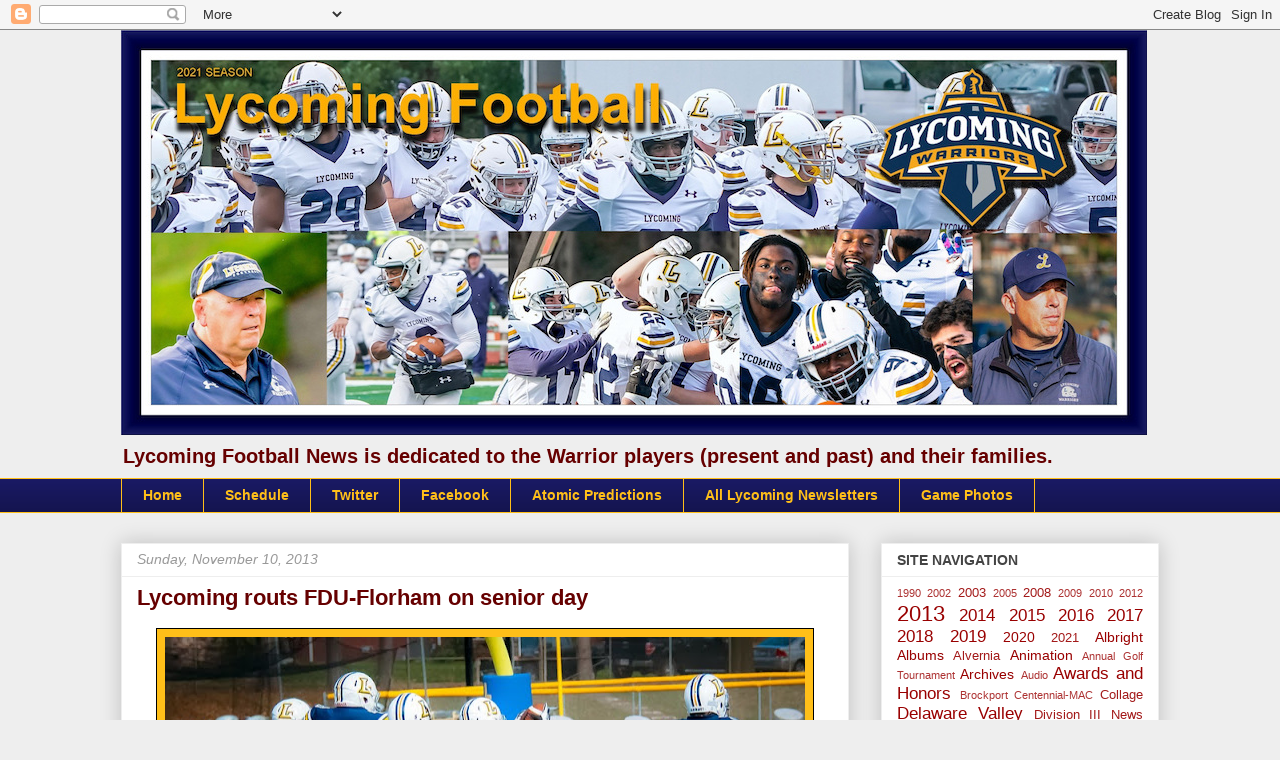

--- FILE ---
content_type: text/html; charset=UTF-8
request_url: https://www.lycomingfootball.com/2013/11/lycoming-routs-fdu-florham-on-senior-day.html
body_size: 14645
content:
<!DOCTYPE html>
<html class='v2' dir='ltr' xmlns='http://www.w3.org/1999/xhtml' xmlns:b='http://www.google.com/2005/gml/b' xmlns:data='http://www.google.com/2005/gml/data' xmlns:expr='http://www.google.com/2005/gml/expr'>
<head>
<link href='https://www.blogger.com/static/v1/widgets/335934321-css_bundle_v2.css' rel='stylesheet' type='text/css'/>
<meta content='width=1100' name='viewport'/>
<meta content='text/html; charset=UTF-8' http-equiv='Content-Type'/>
<meta content='blogger' name='generator'/>
<link href='https://www.lycomingfootball.com/favicon.ico' rel='icon' type='image/x-icon'/>
<link href='https://www.lycomingfootball.com/2013/11/lycoming-routs-fdu-florham-on-senior-day.html' rel='canonical'/>
<link rel="alternate" type="application/atom+xml" title="Lycoming Football - Atom" href="https://www.lycomingfootball.com/feeds/posts/default" />
<link rel="alternate" type="application/rss+xml" title="Lycoming Football - RSS" href="https://www.lycomingfootball.com/feeds/posts/default?alt=rss" />
<link rel="service.post" type="application/atom+xml" title="Lycoming Football - Atom" href="https://www.blogger.com/feeds/7456734581502749212/posts/default" />

<link rel="alternate" type="application/atom+xml" title="Lycoming Football - Atom" href="https://www.lycomingfootball.com/feeds/896793300828782152/comments/default" />
<!--Can't find substitution for tag [blog.ieCssRetrofitLinks]-->
<link href='https://blogger.googleusercontent.com/img/b/R29vZ2xl/AVvXsEhUpjsgvzOV8prlmEeE4F1Ht3ZDGk7vA-jZghYRG4XGcW_QqRr0D1S83r8O7uaH3jL1m6kt5ABfY4M0o92gpzJ3Cjw-Yh6BU56iUSnK1F9RY958pxCoZKKVl8Ny8YWQDJSrQd-kGZbhrgsg/s640/131110d.jpg' rel='image_src'/>
<meta content='https://www.lycomingfootball.com/2013/11/lycoming-routs-fdu-florham-on-senior-day.html' property='og:url'/>
<meta content='Lycoming routs FDU-Florham on senior day' property='og:title'/>
<meta content='   Blake Bowman scores after blocked punt   By MITCH RUPERT (mrupert@sungazette.com), Williamsport Sun-Gazette  Blake Bowman could hear his ...' property='og:description'/>
<meta content='https://blogger.googleusercontent.com/img/b/R29vZ2xl/AVvXsEhUpjsgvzOV8prlmEeE4F1Ht3ZDGk7vA-jZghYRG4XGcW_QqRr0D1S83r8O7uaH3jL1m6kt5ABfY4M0o92gpzJ3Cjw-Yh6BU56iUSnK1F9RY958pxCoZKKVl8Ny8YWQDJSrQd-kGZbhrgsg/w1200-h630-p-k-no-nu/131110d.jpg' property='og:image'/>
<title>Lycoming Football: Lycoming routs FDU-Florham on senior day</title>
<style id='page-skin-1' type='text/css'><!--
/*
-----------------------------------------------
Blogger Template Style
Name:     Awesome Inc.
Designer: Tina Chen
URL:      tinachen.org
----------------------------------------------- */
/* Content
----------------------------------------------- */
body {
font: normal normal 13px Arial, Tahoma, Helvetica, FreeSans, sans-serif;
color: #444444;
background: #eeeeee none repeat scroll top left;
}
html body .content-outer {
min-width: 0;
max-width: 100%;
width: 100%;
}
a:link {
text-decoration: none;
color: #990000;
}
a:visited {
text-decoration: none;
color: #660000;
}
a:hover {
text-decoration: underline;
color: #e06666;
}
.body-fauxcolumn-outer .cap-top {
position: absolute;
z-index: 1;
height: 276px;
width: 100%;
background: transparent none repeat-x scroll top left;
_background-image: none;
}
/* Columns
----------------------------------------------- */
.content-inner {
padding: 0;
}
.header-inner .section {
margin: 0 16px;
}
.tabs-inner .section {
margin: 0 16px;
}
.main-inner {
padding-top: 30px;
}
.main-inner .column-center-inner,
.main-inner .column-left-inner,
.main-inner .column-right-inner {
padding: 0 5px;
}
*+html body .main-inner .column-center-inner {
margin-top: -30px;
}
#layout .main-inner .column-center-inner {
margin-top: 0;
}
/* Header
----------------------------------------------- */
.header-outer {
margin: 0 0 0 0;
background: transparent none repeat scroll 0 0;
}
.Header h1 {
font: normal bold 40px Arial, Tahoma, Helvetica, FreeSans, sans-serif;
color: #444444;
text-shadow: 0 0 -1px #000000;
}
.Header h1 a {
color: #444444;
}
.Header .description {
font: normal bold 20px Arial, Tahoma, Helvetica, FreeSans, sans-serif;
color: #660000;
}
.header-inner .Header .titlewrapper,
.header-inner .Header .descriptionwrapper {
padding-left: 0;
padding-right: 0;
margin-bottom: 0;
}
.header-inner .Header .titlewrapper {
padding-top: 22px;
}
/* Tabs
----------------------------------------------- */
.tabs-outer {
overflow: hidden;
position: relative;
background: #191963 url(https://resources.blogblog.com/blogblog/data/1kt/awesomeinc/tabs_gradient_light.png) repeat scroll 0 0;
}
#layout .tabs-outer {
overflow: visible;
}
.tabs-cap-top, .tabs-cap-bottom {
position: absolute;
width: 100%;
border-top: 1px solid #ffbf19;
}
.tabs-cap-bottom {
bottom: 0;
}
.tabs-inner .widget li a {
display: inline-block;
margin: 0;
padding: .6em 1.5em;
font: normal bold 14px Arial, Tahoma, Helvetica, FreeSans, sans-serif;
color: #ffbf19;
border-top: 1px solid #ffbf19;
border-bottom: 1px solid #ffbf19;
border-left: 1px solid #ffbf19;
height: 16px;
line-height: 16px;
}
.tabs-inner .widget li:last-child a {
border-right: 1px solid #ffbf19;
}
.tabs-inner .widget li.selected a, .tabs-inner .widget li a:hover {
background: #7f6000 url(https://resources.blogblog.com/blogblog/data/1kt/awesomeinc/tabs_gradient_light.png) repeat-x scroll 0 -100px;
color: #d1d4d6;
}
/* Headings
----------------------------------------------- */
h2 {
font: normal bold 14px Arial, Tahoma, Helvetica, FreeSans, sans-serif;
color: #444444;
}
/* Widgets
----------------------------------------------- */
.main-inner .section {
margin: 0 27px;
padding: 0;
}
.main-inner .column-left-outer,
.main-inner .column-right-outer {
margin-top: 0;
}
#layout .main-inner .column-left-outer,
#layout .main-inner .column-right-outer {
margin-top: 0;
}
.main-inner .column-left-inner,
.main-inner .column-right-inner {
background: transparent none repeat 0 0;
-moz-box-shadow: 0 0 0 rgba(0, 0, 0, .2);
-webkit-box-shadow: 0 0 0 rgba(0, 0, 0, .2);
-goog-ms-box-shadow: 0 0 0 rgba(0, 0, 0, .2);
box-shadow: 0 0 0 rgba(0, 0, 0, .2);
-moz-border-radius: 0;
-webkit-border-radius: 0;
-goog-ms-border-radius: 0;
border-radius: 0;
}
#layout .main-inner .column-left-inner,
#layout .main-inner .column-right-inner {
margin-top: 0;
}
.sidebar .widget {
font: normal normal 14px Arial, Tahoma, Helvetica, FreeSans, sans-serif;
color: #444444;
}
.sidebar .widget a:link {
color: #990000;
}
.sidebar .widget a:visited {
color: #660000;
}
.sidebar .widget a:hover {
color: #e06666;
}
.sidebar .widget h2 {
text-shadow: 0 0 -1px #000000;
}
.main-inner .widget {
background-color: #ffffff;
border: 1px solid #eeeeee;
padding: 0 15px 15px;
margin: 20px -16px;
-moz-box-shadow: 0 0 20px rgba(0, 0, 0, .2);
-webkit-box-shadow: 0 0 20px rgba(0, 0, 0, .2);
-goog-ms-box-shadow: 0 0 20px rgba(0, 0, 0, .2);
box-shadow: 0 0 20px rgba(0, 0, 0, .2);
-moz-border-radius: 0;
-webkit-border-radius: 0;
-goog-ms-border-radius: 0;
border-radius: 0;
}
.main-inner .widget h2 {
margin: 0 -15px;
padding: .6em 15px .5em;
border-bottom: 1px solid transparent;
}
.footer-inner .widget h2 {
padding: 0 0 .4em;
border-bottom: 1px solid transparent;
}
.main-inner .widget h2 + div, .footer-inner .widget h2 + div {
border-top: 1px solid #eeeeee;
padding-top: 8px;
}
.main-inner .widget .widget-content {
margin: 0 -15px;
padding: 7px 15px 0;
}
.main-inner .widget ul, .main-inner .widget #ArchiveList ul.flat {
margin: -8px -15px 0;
padding: 0;
list-style: none;
}
.main-inner .widget #ArchiveList {
margin: -8px 0 0;
}
.main-inner .widget ul li, .main-inner .widget #ArchiveList ul.flat li {
padding: .5em 15px;
text-indent: 0;
color: #666666;
border-top: 1px solid #eeeeee;
border-bottom: 1px solid transparent;
}
.main-inner .widget #ArchiveList ul li {
padding-top: .25em;
padding-bottom: .25em;
}
.main-inner .widget ul li:first-child, .main-inner .widget #ArchiveList ul.flat li:first-child {
border-top: none;
}
.main-inner .widget ul li:last-child, .main-inner .widget #ArchiveList ul.flat li:last-child {
border-bottom: none;
}
.post-body {
position: relative;
}
.main-inner .widget .post-body ul {
padding: 0 2.5em;
margin: .5em 0;
list-style: disc;
}
.main-inner .widget .post-body ul li {
padding: 0.25em 0;
margin-bottom: .25em;
color: #444444;
border: none;
}
.footer-inner .widget ul {
padding: 0;
list-style: none;
}
.widget .zippy {
color: #666666;
}
/* Posts
----------------------------------------------- */
body .main-inner .Blog {
padding: 0;
margin-bottom: 1em;
background-color: transparent;
border: none;
-moz-box-shadow: 0 0 0 rgba(0, 0, 0, 0);
-webkit-box-shadow: 0 0 0 rgba(0, 0, 0, 0);
-goog-ms-box-shadow: 0 0 0 rgba(0, 0, 0, 0);
box-shadow: 0 0 0 rgba(0, 0, 0, 0);
}
.main-inner .section:last-child .Blog:last-child {
padding: 0;
margin-bottom: 1em;
}
.main-inner .widget h2.date-header {
margin: 0 -15px 1px;
padding: 0 0 0 0;
font: italic normal 14px Arial, Tahoma, Helvetica, FreeSans, sans-serif;
color: #999999;
background: transparent none no-repeat scroll top left;
border-top: 0 solid #eeeeee;
border-bottom: 1px solid transparent;
-moz-border-radius-topleft: 0;
-moz-border-radius-topright: 0;
-webkit-border-top-left-radius: 0;
-webkit-border-top-right-radius: 0;
border-top-left-radius: 0;
border-top-right-radius: 0;
position: static;
bottom: 100%;
right: 15px;
text-shadow: 0 0 -1px #000000;
}
.main-inner .widget h2.date-header span {
font: italic normal 14px Arial, Tahoma, Helvetica, FreeSans, sans-serif;
display: block;
padding: .5em 15px;
border-left: 0 solid #eeeeee;
border-right: 0 solid #eeeeee;
}
.date-outer {
position: relative;
margin: 30px 0 20px;
padding: 0 15px;
background-color: #ffffff;
border: 1px solid #eeeeee;
-moz-box-shadow: 0 0 20px rgba(0, 0, 0, .2);
-webkit-box-shadow: 0 0 20px rgba(0, 0, 0, .2);
-goog-ms-box-shadow: 0 0 20px rgba(0, 0, 0, .2);
box-shadow: 0 0 20px rgba(0, 0, 0, .2);
-moz-border-radius: 0;
-webkit-border-radius: 0;
-goog-ms-border-radius: 0;
border-radius: 0;
}
.date-outer:first-child {
margin-top: 0;
}
.date-outer:last-child {
margin-bottom: 20px;
-moz-border-radius-bottomleft: 0;
-moz-border-radius-bottomright: 0;
-webkit-border-bottom-left-radius: 0;
-webkit-border-bottom-right-radius: 0;
-goog-ms-border-bottom-left-radius: 0;
-goog-ms-border-bottom-right-radius: 0;
border-bottom-left-radius: 0;
border-bottom-right-radius: 0;
}
.date-posts {
margin: 0 -15px;
padding: 0 15px;
clear: both;
}
.post-outer, .inline-ad {
border-top: 1px solid #eeeeee;
margin: 0 -15px;
padding: 15px 15px;
}
.post-outer {
padding-bottom: 10px;
}
.post-outer:first-child {
padding-top: 0;
border-top: none;
}
.post-outer:last-child, .inline-ad:last-child {
border-bottom: none;
}
.post-body {
position: relative;
}
.post-body img {
padding: 8px;
background: #ffbf19;
border: 1px solid #000000;
-moz-box-shadow: 0 0 0 rgba(0, 0, 0, .2);
-webkit-box-shadow: 0 0 0 rgba(0, 0, 0, .2);
box-shadow: 0 0 0 rgba(0, 0, 0, .2);
-moz-border-radius: 0;
-webkit-border-radius: 0;
border-radius: 0;
}
h3.post-title, h4 {
font: normal bold 22px Arial, Tahoma, Helvetica, FreeSans, sans-serif;
color: #660000;
}
h3.post-title a {
font: normal bold 22px Arial, Tahoma, Helvetica, FreeSans, sans-serif;
color: #660000;
}
h3.post-title a:hover {
color: #e06666;
text-decoration: underline;
}
.post-header {
margin: 0 0 1em;
}
.post-body {
line-height: 1.4;
}
.post-outer h2 {
color: #444444;
}
.post-footer {
margin: 1.5em 0 0;
}
#blog-pager {
padding: 15px;
font-size: 120%;
background-color: #ffffff;
border: 1px solid #eeeeee;
-moz-box-shadow: 0 0 20px rgba(0, 0, 0, .2);
-webkit-box-shadow: 0 0 20px rgba(0, 0, 0, .2);
-goog-ms-box-shadow: 0 0 20px rgba(0, 0, 0, .2);
box-shadow: 0 0 20px rgba(0, 0, 0, .2);
-moz-border-radius: 0;
-webkit-border-radius: 0;
-goog-ms-border-radius: 0;
border-radius: 0;
-moz-border-radius-topleft: 0;
-moz-border-radius-topright: 0;
-webkit-border-top-left-radius: 0;
-webkit-border-top-right-radius: 0;
-goog-ms-border-top-left-radius: 0;
-goog-ms-border-top-right-radius: 0;
border-top-left-radius: 0;
border-top-right-radius-topright: 0;
margin-top: 1em;
}
.blog-feeds, .post-feeds {
margin: 1em 0;
text-align: center;
color: #444444;
}
.blog-feeds a, .post-feeds a {
color: #990000;
}
.blog-feeds a:visited, .post-feeds a:visited {
color: #660000;
}
.blog-feeds a:hover, .post-feeds a:hover {
color: #e06666;
}
.post-outer .comments {
margin-top: 2em;
}
/* Comments
----------------------------------------------- */
.comments .comments-content .icon.blog-author {
background-repeat: no-repeat;
background-image: url([data-uri]);
}
.comments .comments-content .loadmore a {
border-top: 1px solid #ffbf19;
border-bottom: 1px solid #ffbf19;
}
.comments .continue {
border-top: 2px solid #ffbf19;
}
/* Footer
----------------------------------------------- */
.footer-outer {
margin: -20px 0 -1px;
padding: 20px 0 0;
color: #444444;
overflow: hidden;
}
.footer-fauxborder-left {
border-top: 1px solid #eeeeee;
background: #ffffff none repeat scroll 0 0;
-moz-box-shadow: 0 0 20px rgba(0, 0, 0, .2);
-webkit-box-shadow: 0 0 20px rgba(0, 0, 0, .2);
-goog-ms-box-shadow: 0 0 20px rgba(0, 0, 0, .2);
box-shadow: 0 0 20px rgba(0, 0, 0, .2);
margin: 0 -20px;
}
/* Mobile
----------------------------------------------- */
body.mobile {
background-size: auto;
}
.mobile .body-fauxcolumn-outer {
background: transparent none repeat scroll top left;
}
*+html body.mobile .main-inner .column-center-inner {
margin-top: 0;
}
.mobile .main-inner .widget {
padding: 0 0 15px;
}
.mobile .main-inner .widget h2 + div,
.mobile .footer-inner .widget h2 + div {
border-top: none;
padding-top: 0;
}
.mobile .footer-inner .widget h2 {
padding: 0.5em 0;
border-bottom: none;
}
.mobile .main-inner .widget .widget-content {
margin: 0;
padding: 7px 0 0;
}
.mobile .main-inner .widget ul,
.mobile .main-inner .widget #ArchiveList ul.flat {
margin: 0 -15px 0;
}
.mobile .main-inner .widget h2.date-header {
right: 0;
}
.mobile .date-header span {
padding: 0.4em 0;
}
.mobile .date-outer:first-child {
margin-bottom: 0;
border: 1px solid #eeeeee;
-moz-border-radius-topleft: 0;
-moz-border-radius-topright: 0;
-webkit-border-top-left-radius: 0;
-webkit-border-top-right-radius: 0;
-goog-ms-border-top-left-radius: 0;
-goog-ms-border-top-right-radius: 0;
border-top-left-radius: 0;
border-top-right-radius: 0;
}
.mobile .date-outer {
border-color: #eeeeee;
border-width: 0 1px 1px;
}
.mobile .date-outer:last-child {
margin-bottom: 0;
}
.mobile .main-inner {
padding: 0;
}
.mobile .header-inner .section {
margin: 0;
}
.mobile .post-outer, .mobile .inline-ad {
padding: 5px 0;
}
.mobile .tabs-inner .section {
margin: 0 10px;
}
.mobile .main-inner .widget h2 {
margin: 0;
padding: 0;
}
.mobile .main-inner .widget h2.date-header span {
padding: 0;
}
.mobile .main-inner .widget .widget-content {
margin: 0;
padding: 7px 0 0;
}
.mobile #blog-pager {
border: 1px solid transparent;
background: #ffffff none repeat scroll 0 0;
}
.mobile .main-inner .column-left-inner,
.mobile .main-inner .column-right-inner {
background: transparent none repeat 0 0;
-moz-box-shadow: none;
-webkit-box-shadow: none;
-goog-ms-box-shadow: none;
box-shadow: none;
}
.mobile .date-posts {
margin: 0;
padding: 0;
}
.mobile .footer-fauxborder-left {
margin: 0;
border-top: inherit;
}
.mobile .main-inner .section:last-child .Blog:last-child {
margin-bottom: 0;
}
.mobile-index-contents {
color: #444444;
}
.mobile .mobile-link-button {
background: #990000 url(https://resources.blogblog.com/blogblog/data/1kt/awesomeinc/tabs_gradient_light.png) repeat scroll 0 0;
}
.mobile-link-button a:link, .mobile-link-button a:visited {
color: #ffffff;
}
.mobile .tabs-inner .PageList .widget-content {
background: transparent;
border-top: 1px solid;
border-color: #ffbf19;
color: #ffbf19;
}
.mobile .tabs-inner .PageList .widget-content .pagelist-arrow {
border-left: 1px solid #ffbf19;
}

--></style>
<style id='template-skin-1' type='text/css'><!--
body {
min-width: 1070px;
}
.content-outer, .content-fauxcolumn-outer, .region-inner {
min-width: 1070px;
max-width: 1070px;
_width: 1070px;
}
.main-inner .columns {
padding-left: 0;
padding-right: 310px;
}
.main-inner .fauxcolumn-center-outer {
left: 0;
right: 310px;
/* IE6 does not respect left and right together */
_width: expression(this.parentNode.offsetWidth -
parseInt("0") -
parseInt("310px") + 'px');
}
.main-inner .fauxcolumn-left-outer {
width: 0;
}
.main-inner .fauxcolumn-right-outer {
width: 310px;
}
.main-inner .column-left-outer {
width: 0;
right: 100%;
margin-left: -0;
}
.main-inner .column-right-outer {
width: 310px;
margin-right: -310px;
}
#layout {
min-width: 0;
}
#layout .content-outer {
min-width: 0;
width: 800px;
}
#layout .region-inner {
min-width: 0;
width: auto;
}
body#layout div.add_widget {
padding: 8px;
}
body#layout div.add_widget a {
margin-left: 32px;
}
--></style>
<script type='text/javascript'>
        (function(i,s,o,g,r,a,m){i['GoogleAnalyticsObject']=r;i[r]=i[r]||function(){
        (i[r].q=i[r].q||[]).push(arguments)},i[r].l=1*new Date();a=s.createElement(o),
        m=s.getElementsByTagName(o)[0];a.async=1;a.src=g;m.parentNode.insertBefore(a,m)
        })(window,document,'script','https://www.google-analytics.com/analytics.js','ga');
        ga('create', 'UA-8430329-6', 'auto', 'blogger');
        ga('blogger.send', 'pageview');
      </script>
<script src="//ajax.googleapis.com/ajax/libs/jquery/1/jquery.min.js" type="text/javascript"></script>
<script type='text/javascript'>
 $(document).ready(function() {
 $("a[href^='http://']").each(
 function(){
 if(this.href.indexOf(location.hostname) == -1) {
 $(this).attr('target', '_blank');
 }
 }
 );
 $("a[href^='https://']").each(
 function(){
 if(this.href.indexOf(location.hostname) == -1) {
 $(this).attr('target', '_blank');
 }
 }
 );
 });
 </script>
<link href='https://www.blogger.com/dyn-css/authorization.css?targetBlogID=7456734581502749212&amp;zx=475fa084-ee3d-4bd2-99e6-f87fe31e59b7' media='none' onload='if(media!=&#39;all&#39;)media=&#39;all&#39;' rel='stylesheet'/><noscript><link href='https://www.blogger.com/dyn-css/authorization.css?targetBlogID=7456734581502749212&amp;zx=475fa084-ee3d-4bd2-99e6-f87fe31e59b7' rel='stylesheet'/></noscript>
<meta name='google-adsense-platform-account' content='ca-host-pub-1556223355139109'/>
<meta name='google-adsense-platform-domain' content='blogspot.com'/>

</head>
<body class='loading variant-light'>
<div class='navbar section' id='navbar' name='Navbar'><div class='widget Navbar' data-version='1' id='Navbar1'><script type="text/javascript">
    function setAttributeOnload(object, attribute, val) {
      if(window.addEventListener) {
        window.addEventListener('load',
          function(){ object[attribute] = val; }, false);
      } else {
        window.attachEvent('onload', function(){ object[attribute] = val; });
      }
    }
  </script>
<div id="navbar-iframe-container"></div>
<script type="text/javascript" src="https://apis.google.com/js/platform.js"></script>
<script type="text/javascript">
      gapi.load("gapi.iframes:gapi.iframes.style.bubble", function() {
        if (gapi.iframes && gapi.iframes.getContext) {
          gapi.iframes.getContext().openChild({
              url: 'https://www.blogger.com/navbar/7456734581502749212?po\x3d896793300828782152\x26origin\x3dhttps://www.lycomingfootball.com',
              where: document.getElementById("navbar-iframe-container"),
              id: "navbar-iframe"
          });
        }
      });
    </script><script type="text/javascript">
(function() {
var script = document.createElement('script');
script.type = 'text/javascript';
script.src = '//pagead2.googlesyndication.com/pagead/js/google_top_exp.js';
var head = document.getElementsByTagName('head')[0];
if (head) {
head.appendChild(script);
}})();
</script>
</div></div>
<div class='body-fauxcolumns'>
<div class='fauxcolumn-outer body-fauxcolumn-outer'>
<div class='cap-top'>
<div class='cap-left'></div>
<div class='cap-right'></div>
</div>
<div class='fauxborder-left'>
<div class='fauxborder-right'></div>
<div class='fauxcolumn-inner'>
</div>
</div>
<div class='cap-bottom'>
<div class='cap-left'></div>
<div class='cap-right'></div>
</div>
</div>
</div>
<div class='content'>
<div class='content-fauxcolumns'>
<div class='fauxcolumn-outer content-fauxcolumn-outer'>
<div class='cap-top'>
<div class='cap-left'></div>
<div class='cap-right'></div>
</div>
<div class='fauxborder-left'>
<div class='fauxborder-right'></div>
<div class='fauxcolumn-inner'>
</div>
</div>
<div class='cap-bottom'>
<div class='cap-left'></div>
<div class='cap-right'></div>
</div>
</div>
</div>
<div class='content-outer'>
<div class='content-cap-top cap-top'>
<div class='cap-left'></div>
<div class='cap-right'></div>
</div>
<div class='fauxborder-left content-fauxborder-left'>
<div class='fauxborder-right content-fauxborder-right'></div>
<div class='content-inner'>
<header>
<div class='header-outer'>
<div class='header-cap-top cap-top'>
<div class='cap-left'></div>
<div class='cap-right'></div>
</div>
<div class='fauxborder-left header-fauxborder-left'>
<div class='fauxborder-right header-fauxborder-right'></div>
<div class='region-inner header-inner'>
<div class='header section' id='header' name='Header'><div class='widget Header' data-version='1' id='Header1'>
<div id='header-inner'>
<a href='https://www.lycomingfootball.com/' style='display: block'>
<img alt='Lycoming Football' height='405px; ' id='Header1_headerimg' src='https://blogger.googleusercontent.com/img/b/R29vZ2xl/AVvXsEgR1VJ5e43YQ2M51ciocpcqeDotcllUttehi3cafUd881ymb6RwwYR-ET8D1E0HXzD3hVJLRW3GE0EpUKPT_BrpPRG0Dh9pfhW3a7kFuQv-wHUhFwBPuwYLS7_Ewtz8duf4WF6-zU5uHRXA/s1026/2021banner2x1026.jpg' style='display: block' width='1026px; '/>
</a>
<div class='descriptionwrapper'>
<p class='description'><span>Lycoming Football News is dedicated to the Warrior players (present and past) and their families.</span></p>
</div>
</div>
</div></div>
</div>
</div>
<div class='header-cap-bottom cap-bottom'>
<div class='cap-left'></div>
<div class='cap-right'></div>
</div>
</div>
</header>
<div class='tabs-outer'>
<div class='tabs-cap-top cap-top'>
<div class='cap-left'></div>
<div class='cap-right'></div>
</div>
<div class='fauxborder-left tabs-fauxborder-left'>
<div class='fauxborder-right tabs-fauxborder-right'></div>
<div class='region-inner tabs-inner'>
<div class='tabs section' id='crosscol' name='Cross-Column'><div class='widget LinkList' data-version='1' id='LinkList3'>
<div class='widget-content'>
<ul>
<li><a href='http://www.lycomingfootball.com/'>Home</a></li>
<li><a href='http://athletics.lycoming.edu/schedule.aspx?path=football'>Schedule</a></li>
<li><a href='https://twitter.com/lycofb'>Twitter</a></li>
<li><a href='https://www.facebook.com/LycomingCollegeFootball/'>Facebook</a></li>
<li><a href='http://www.atomicfootball.com/archive/teams/tm_523.html'>Atomic Predictions</a></li>
<li><a href='https://us10.campaign-archive.com/home/?u=270900ba560de2415adf974bd&id=49cb14b851'>All Lycoming Newsletters</a></li>
<li><a href='https://www.johngreen.photography'>Game Photos</a></li>
</ul>
<div class='clear'></div>
</div>
</div></div>
<div class='tabs no-items section' id='crosscol-overflow' name='Cross-Column 2'></div>
</div>
</div>
<div class='tabs-cap-bottom cap-bottom'>
<div class='cap-left'></div>
<div class='cap-right'></div>
</div>
</div>
<div class='main-outer'>
<div class='main-cap-top cap-top'>
<div class='cap-left'></div>
<div class='cap-right'></div>
</div>
<div class='fauxborder-left main-fauxborder-left'>
<div class='fauxborder-right main-fauxborder-right'></div>
<div class='region-inner main-inner'>
<div class='columns fauxcolumns'>
<div class='fauxcolumn-outer fauxcolumn-center-outer'>
<div class='cap-top'>
<div class='cap-left'></div>
<div class='cap-right'></div>
</div>
<div class='fauxborder-left'>
<div class='fauxborder-right'></div>
<div class='fauxcolumn-inner'>
</div>
</div>
<div class='cap-bottom'>
<div class='cap-left'></div>
<div class='cap-right'></div>
</div>
</div>
<div class='fauxcolumn-outer fauxcolumn-left-outer'>
<div class='cap-top'>
<div class='cap-left'></div>
<div class='cap-right'></div>
</div>
<div class='fauxborder-left'>
<div class='fauxborder-right'></div>
<div class='fauxcolumn-inner'>
</div>
</div>
<div class='cap-bottom'>
<div class='cap-left'></div>
<div class='cap-right'></div>
</div>
</div>
<div class='fauxcolumn-outer fauxcolumn-right-outer'>
<div class='cap-top'>
<div class='cap-left'></div>
<div class='cap-right'></div>
</div>
<div class='fauxborder-left'>
<div class='fauxborder-right'></div>
<div class='fauxcolumn-inner'>
</div>
</div>
<div class='cap-bottom'>
<div class='cap-left'></div>
<div class='cap-right'></div>
</div>
</div>
<!-- corrects IE6 width calculation -->
<div class='columns-inner'>
<div class='column-center-outer'>
<div class='column-center-inner'>
<div class='main section' id='main' name='Main'><div class='widget Blog' data-version='1' id='Blog1'>
<div class='blog-posts hfeed'>

          <div class="date-outer">
        
<h2 class='date-header'><span>Sunday, November 10, 2013</span></h2>

          <div class="date-posts">
        
<div class='post-outer'>
<div class='post hentry uncustomized-post-template' itemprop='blogPost' itemscope='itemscope' itemtype='http://schema.org/BlogPosting'>
<meta content='https://blogger.googleusercontent.com/img/b/R29vZ2xl/AVvXsEhUpjsgvzOV8prlmEeE4F1Ht3ZDGk7vA-jZghYRG4XGcW_QqRr0D1S83r8O7uaH3jL1m6kt5ABfY4M0o92gpzJ3Cjw-Yh6BU56iUSnK1F9RY958pxCoZKKVl8Ny8YWQDJSrQd-kGZbhrgsg/s640/131110d.jpg' itemprop='image_url'/>
<meta content='7456734581502749212' itemprop='blogId'/>
<meta content='896793300828782152' itemprop='postId'/>
<a name='896793300828782152'></a>
<h3 class='post-title entry-title' itemprop='name'>
Lycoming routs FDU-Florham on senior day
</h3>
<div class='post-header'>
<div class='post-header-line-1'></div>
</div>
<div class='post-body entry-content' id='post-body-896793300828782152' itemprop='description articleBody'>
<div dir="ltr" style="text-align: left;" trbidi="on">
<table align="center" cellpadding="0" cellspacing="0" class="tr-caption-container" style="margin-left: auto; margin-right: auto; text-align: center;"><tbody>
<tr><td style="text-align: center;"><a href="https://blogger.googleusercontent.com/img/b/R29vZ2xl/AVvXsEhUpjsgvzOV8prlmEeE4F1Ht3ZDGk7vA-jZghYRG4XGcW_QqRr0D1S83r8O7uaH3jL1m6kt5ABfY4M0o92gpzJ3Cjw-Yh6BU56iUSnK1F9RY958pxCoZKKVl8Ny8YWQDJSrQd-kGZbhrgsg/s1600/131110d.jpg" imageanchor="1" style="margin-left: auto; margin-right: auto;"><img border="0" height="360" src="https://blogger.googleusercontent.com/img/b/R29vZ2xl/AVvXsEhUpjsgvzOV8prlmEeE4F1Ht3ZDGk7vA-jZghYRG4XGcW_QqRr0D1S83r8O7uaH3jL1m6kt5ABfY4M0o92gpzJ3Cjw-Yh6BU56iUSnK1F9RY958pxCoZKKVl8Ny8YWQDJSrQd-kGZbhrgsg/s640/131110d.jpg" width="640" /></a></td></tr>
<tr><td class="tr-caption" style="text-align: center;"><span style="font-size: small;">Blake Bowman scores after blocked punt</span></td></tr>
</tbody></table>
<i>By MITCH RUPERT (mrupert@sungazette.com), <a href="http://www.sungazette.com/page/content.detail/id/599236/Lycoming-routs-FDU-Florham.html?nav=5017" target="_blank">Williamsport Sun-Gazette</a></i><br />
Blake Bowman could hear his teammates yelling at him to pick up the bouncing football at his feet. The Lycoming freshman had already done the hard work by blocking a second-quarter FDU-Florham punt Saturday afternoon.<br />
<a name="more"></a><br />
His reward was waiting at his feet, with a convoy ready to accompany him to the end zone. Bowman heeded the demands of teammates John Sibel and Tyler Botchie and picked up the ball, scampering 14 yards for a Warriors touchdown which seemed to loosen up a Lycoming offense which had fallen out of sync after scoring two quick touchdowns.<br />
<br />
The Warriors responded after last week's disappointing loss by putting up a season-high in points, including Bowman's first career touchdown, in a 55-12 win over FDU-Florham at David Person Field. Lycoming kept its hopes alive for a share of the MAC championship with the win. It'll need a win in next week's season finale against Stevenson coupled with a Lebanon Valley loss to Albright to win its 15th MAC title.<br />
<br />
<a href="http://www.sungazette.com/page/content.detail/id/599236/Lycoming-routs-FDU-Florham.html?nav=5017" target="_blank">Read Full Article</a></div>
<div style='clear: both;'></div>
</div>
<div class='post-footer'>
<div class='post-footer-line post-footer-line-1'>
<span class='post-author vcard'>
Posted by
<span class='fn' itemprop='author' itemscope='itemscope' itemtype='http://schema.org/Person'>
<meta content='https://www.blogger.com/profile/13066851470373055372' itemprop='url'/>
<a class='g-profile' href='https://www.blogger.com/profile/13066851470373055372' rel='author' title='author profile'>
<span itemprop='name'>JGREEN45</span>
</a>
</span>
</span>
<span class='post-timestamp'>
at
<meta content='https://www.lycomingfootball.com/2013/11/lycoming-routs-fdu-florham-on-senior-day.html' itemprop='url'/>
<a class='timestamp-link' href='https://www.lycomingfootball.com/2013/11/lycoming-routs-fdu-florham-on-senior-day.html' rel='bookmark' title='permanent link'><abbr class='published' itemprop='datePublished' title='2013-11-10T18:38:00-05:00'>6:38:00&#8239;PM</abbr></a>
</span>
<span class='post-comment-link'>
</span>
<span class='post-icons'>
<span class='item-control blog-admin pid-893076113'>
<a href='https://www.blogger.com/post-edit.g?blogID=7456734581502749212&postID=896793300828782152&from=pencil' title='Edit Post'>
<img alt='' class='icon-action' height='18' src='https://resources.blogblog.com/img/icon18_edit_allbkg.gif' width='18'/>
</a>
</span>
</span>
<div class='post-share-buttons goog-inline-block'>
<a class='goog-inline-block share-button sb-email' href='https://www.blogger.com/share-post.g?blogID=7456734581502749212&postID=896793300828782152&target=email' target='_blank' title='Email This'><span class='share-button-link-text'>Email This</span></a><a class='goog-inline-block share-button sb-blog' href='https://www.blogger.com/share-post.g?blogID=7456734581502749212&postID=896793300828782152&target=blog' onclick='window.open(this.href, "_blank", "height=270,width=475"); return false;' target='_blank' title='BlogThis!'><span class='share-button-link-text'>BlogThis!</span></a><a class='goog-inline-block share-button sb-twitter' href='https://www.blogger.com/share-post.g?blogID=7456734581502749212&postID=896793300828782152&target=twitter' target='_blank' title='Share to X'><span class='share-button-link-text'>Share to X</span></a><a class='goog-inline-block share-button sb-facebook' href='https://www.blogger.com/share-post.g?blogID=7456734581502749212&postID=896793300828782152&target=facebook' onclick='window.open(this.href, "_blank", "height=430,width=640"); return false;' target='_blank' title='Share to Facebook'><span class='share-button-link-text'>Share to Facebook</span></a><a class='goog-inline-block share-button sb-pinterest' href='https://www.blogger.com/share-post.g?blogID=7456734581502749212&postID=896793300828782152&target=pinterest' target='_blank' title='Share to Pinterest'><span class='share-button-link-text'>Share to Pinterest</span></a>
</div>
</div>
<div class='post-footer-line post-footer-line-2'>
<span class='post-labels'>
Labels:
<a href='https://www.lycomingfootball.com/search/label/2013' rel='tag'>2013</a>,
<a href='https://www.lycomingfootball.com/search/label/FDU-Florham' rel='tag'>FDU-Florham</a>,
<a href='https://www.lycomingfootball.com/search/label/Lycoming' rel='tag'>Lycoming</a>
</span>
</div>
<div class='post-footer-line post-footer-line-3'>
<span class='post-location'>
</span>
</div>
</div>
</div>
<div class='comments' id='comments'>
<a name='comments'></a>
</div>
</div>

        </div></div>
      
</div>
<div class='blog-pager' id='blog-pager'>
<span id='blog-pager-newer-link'>
<a class='blog-pager-newer-link' href='https://www.lycomingfootball.com/2013/11/slideshow-lycoming-football-vs-fdu.html' id='Blog1_blog-pager-newer-link' title='Newer Post'>Newer Post</a>
</span>
<span id='blog-pager-older-link'>
<a class='blog-pager-older-link' href='https://www.lycomingfootball.com/2013/11/needhammer-hentz-earn-spots-on-mac.html' id='Blog1_blog-pager-older-link' title='Older Post'>Older Post</a>
</span>
<a class='home-link' href='https://www.lycomingfootball.com/'>Home</a>
</div>
<div class='clear'></div>
<div class='post-feeds'>
</div>
</div></div>
</div>
</div>
<div class='column-left-outer'>
<div class='column-left-inner'>
<aside>
</aside>
</div>
</div>
<div class='column-right-outer'>
<div class='column-right-inner'>
<aside>
<div class='sidebar section' id='sidebar-right-1'><div class='widget Label' data-version='1' id='Label1'>
<h2>SITE NAVIGATION</h2>
<div class='widget-content cloud-label-widget-content'>
<span class='label-size label-size-1'>
<a dir='ltr' href='https://www.lycomingfootball.com/search/label/1990'>1990</a>
</span>
<span class='label-size label-size-1'>
<a dir='ltr' href='https://www.lycomingfootball.com/search/label/2002'>2002</a>
</span>
<span class='label-size label-size-2'>
<a dir='ltr' href='https://www.lycomingfootball.com/search/label/2003'>2003</a>
</span>
<span class='label-size label-size-1'>
<a dir='ltr' href='https://www.lycomingfootball.com/search/label/2005'>2005</a>
</span>
<span class='label-size label-size-2'>
<a dir='ltr' href='https://www.lycomingfootball.com/search/label/2008'>2008</a>
</span>
<span class='label-size label-size-1'>
<a dir='ltr' href='https://www.lycomingfootball.com/search/label/2009'>2009</a>
</span>
<span class='label-size label-size-1'>
<a dir='ltr' href='https://www.lycomingfootball.com/search/label/2010'>2010</a>
</span>
<span class='label-size label-size-1'>
<a dir='ltr' href='https://www.lycomingfootball.com/search/label/2012'>2012</a>
</span>
<span class='label-size label-size-5'>
<a dir='ltr' href='https://www.lycomingfootball.com/search/label/2013'>2013</a>
</span>
<span class='label-size label-size-4'>
<a dir='ltr' href='https://www.lycomingfootball.com/search/label/2014'>2014</a>
</span>
<span class='label-size label-size-4'>
<a dir='ltr' href='https://www.lycomingfootball.com/search/label/2015'>2015</a>
</span>
<span class='label-size label-size-4'>
<a dir='ltr' href='https://www.lycomingfootball.com/search/label/2016'>2016</a>
</span>
<span class='label-size label-size-4'>
<a dir='ltr' href='https://www.lycomingfootball.com/search/label/2017'>2017</a>
</span>
<span class='label-size label-size-4'>
<a dir='ltr' href='https://www.lycomingfootball.com/search/label/2018'>2018</a>
</span>
<span class='label-size label-size-4'>
<a dir='ltr' href='https://www.lycomingfootball.com/search/label/2019'>2019</a>
</span>
<span class='label-size label-size-3'>
<a dir='ltr' href='https://www.lycomingfootball.com/search/label/2020'>2020</a>
</span>
<span class='label-size label-size-2'>
<a dir='ltr' href='https://www.lycomingfootball.com/search/label/2021'>2021</a>
</span>
<span class='label-size label-size-3'>
<a dir='ltr' href='https://www.lycomingfootball.com/search/label/Albright'>Albright</a>
</span>
<span class='label-size label-size-3'>
<a dir='ltr' href='https://www.lycomingfootball.com/search/label/Albums'>Albums</a>
</span>
<span class='label-size label-size-2'>
<a dir='ltr' href='https://www.lycomingfootball.com/search/label/Alvernia'>Alvernia</a>
</span>
<span class='label-size label-size-3'>
<a dir='ltr' href='https://www.lycomingfootball.com/search/label/Animation'>Animation</a>
</span>
<span class='label-size label-size-1'>
<a dir='ltr' href='https://www.lycomingfootball.com/search/label/Annual%20Golf%20Tournament'>Annual Golf Tournament</a>
</span>
<span class='label-size label-size-3'>
<a dir='ltr' href='https://www.lycomingfootball.com/search/label/Archives'>Archives</a>
</span>
<span class='label-size label-size-1'>
<a dir='ltr' href='https://www.lycomingfootball.com/search/label/Audio'>Audio</a>
</span>
<span class='label-size label-size-4'>
<a dir='ltr' href='https://www.lycomingfootball.com/search/label/Awards%20and%20Honors'>Awards and Honors</a>
</span>
<span class='label-size label-size-1'>
<a dir='ltr' href='https://www.lycomingfootball.com/search/label/Brockport'>Brockport</a>
</span>
<span class='label-size label-size-1'>
<a dir='ltr' href='https://www.lycomingfootball.com/search/label/Centennial-MAC'>Centennial-MAC</a>
</span>
<span class='label-size label-size-2'>
<a dir='ltr' href='https://www.lycomingfootball.com/search/label/Collage'>Collage</a>
</span>
<span class='label-size label-size-4'>
<a dir='ltr' href='https://www.lycomingfootball.com/search/label/Delaware%20Valley'>Delaware Valley</a>
</span>
<span class='label-size label-size-2'>
<a dir='ltr' href='https://www.lycomingfootball.com/search/label/Division%20III%20News'>Division III News</a>
</span>
<span class='label-size label-size-3'>
<a dir='ltr' href='https://www.lycomingfootball.com/search/label/Editorial'>Editorial</a>
</span>
<span class='label-size label-size-3'>
<a dir='ltr' href='https://www.lycomingfootball.com/search/label/FDU-Florham'>FDU-Florham</a>
</span>
<span class='label-size label-size-1'>
<a dir='ltr' href='https://www.lycomingfootball.com/search/label/Flash%20Briefing%20Stream'>Flash Briefing Stream</a>
</span>
<span class='label-size label-size-3'>
<a dir='ltr' href='https://www.lycomingfootball.com/search/label/Flashback'>Flashback</a>
</span>
<span class='label-size label-size-2'>
<a dir='ltr' href='https://www.lycomingfootball.com/search/label/Frank%20Girardi'>Frank Girardi</a>
</span>
<span class='label-size label-size-1'>
<a dir='ltr' href='https://www.lycomingfootball.com/search/label/From%20the%20Past'>From the Past</a>
</span>
<span class='label-size label-size-1'>
<a dir='ltr' href='https://www.lycomingfootball.com/search/label/HDR%20Photo%20Series'>HDR Photo Series</a>
</span>
<span class='label-size label-size-2'>
<a dir='ltr' href='https://www.lycomingfootball.com/search/label/Hall%20of%20Fame'>Hall of Fame</a>
</span>
<span class='label-size label-size-2'>
<a dir='ltr' href='https://www.lycomingfootball.com/search/label/Hangout%20Shows'>Hangout Shows</a>
</span>
<span class='label-size label-size-3'>
<a dir='ltr' href='https://www.lycomingfootball.com/search/label/King%27s'>King&#39;s</a>
</span>
<span class='label-size label-size-4'>
<a dir='ltr' href='https://www.lycomingfootball.com/search/label/Lebanon%20Valley'>Lebanon Valley</a>
</span>
<span class='label-size label-size-2'>
<a dir='ltr' href='https://www.lycomingfootball.com/search/label/Local%20News'>Local News</a>
</span>
<span class='label-size label-size-5'>
<a dir='ltr' href='https://www.lycomingfootball.com/search/label/Lycoming'>Lycoming</a>
</span>
<span class='label-size label-size-4'>
<a dir='ltr' href='https://www.lycomingfootball.com/search/label/MACfb%20News'>MACfb News</a>
</span>
<span class='label-size label-size-3'>
<a dir='ltr' href='https://www.lycomingfootball.com/search/label/Mike%20Clark'>Mike Clark</a>
</span>
<span class='label-size label-size-3'>
<a dir='ltr' href='https://www.lycomingfootball.com/search/label/Misericordia'>Misericordia</a>
</span>
<span class='label-size label-size-1'>
<a dir='ltr' href='https://www.lycomingfootball.com/search/label/Obituaries'>Obituaries</a>
</span>
<span class='label-size label-size-4'>
<a dir='ltr' href='https://www.lycomingfootball.com/search/label/Photos'>Photos</a>
</span>
<span class='label-size label-size-2'>
<a dir='ltr' href='https://www.lycomingfootball.com/search/label/Player%20of%20the%20Week'>Player of the Week</a>
</span>
<span class='label-size label-size-2'>
<a dir='ltr' href='https://www.lycomingfootball.com/search/label/Playoffs'>Playoffs</a>
</span>
<span class='label-size label-size-2'>
<a dir='ltr' href='https://www.lycomingfootball.com/search/label/Polls'>Polls</a>
</span>
<span class='label-size label-size-3'>
<a dir='ltr' href='https://www.lycomingfootball.com/search/label/Preseason'>Preseason</a>
</span>
<span class='label-size label-size-2'>
<a dir='ltr' href='https://www.lycomingfootball.com/search/label/Pursuit%20of%20Greatness'>Pursuit of Greatness</a>
</span>
<span class='label-size label-size-2'>
<a dir='ltr' href='https://www.lycomingfootball.com/search/label/Quotes'>Quotes</a>
</span>
<span class='label-size label-size-2'>
<a dir='ltr' href='https://www.lycomingfootball.com/search/label/Recruiting'>Recruiting</a>
</span>
<span class='label-size label-size-1'>
<a dir='ltr' href='https://www.lycomingfootball.com/search/label/Rowan'>Rowan</a>
</span>
<span class='label-size label-size-1'>
<a dir='ltr' href='https://www.lycomingfootball.com/search/label/Slideshow'>Slideshow</a>
</span>
<span class='label-size label-size-3'>
<a dir='ltr' href='https://www.lycomingfootball.com/search/label/Spring%20Session'>Spring Session</a>
</span>
<span class='label-size label-size-3'>
<a dir='ltr' href='https://www.lycomingfootball.com/search/label/Stevenson'>Stevenson</a>
</span>
<span class='label-size label-size-3'>
<a dir='ltr' href='https://www.lycomingfootball.com/search/label/Susquehanna%20Univ'>Susquehanna Univ</a>
</span>
<span class='label-size label-size-2'>
<a dir='ltr' href='https://www.lycomingfootball.com/search/label/Twitter%20Clips'>Twitter Clips</a>
</span>
<span class='label-size label-size-4'>
<a dir='ltr' href='https://www.lycomingfootball.com/search/label/Video'>Video</a>
</span>
<span class='label-size label-size-2'>
<a dir='ltr' href='https://www.lycomingfootball.com/search/label/Warrior%20Clips'>Warrior Clips</a>
</span>
<span class='label-size label-size-2'>
<a dir='ltr' href='https://www.lycomingfootball.com/search/label/Warrior%20Family'>Warrior Family</a>
</span>
<span class='label-size label-size-3'>
<a dir='ltr' href='https://www.lycomingfootball.com/search/label/Widener'>Widener</a>
</span>
<span class='label-size label-size-3'>
<a dir='ltr' href='https://www.lycomingfootball.com/search/label/Wilkes'>Wilkes</a>
</span>
<div class='clear'></div>
</div>
</div><div class='widget PopularPosts' data-version='1' id='PopularPosts1'>
<h2>MOST POPULAR POSTS "Last 30 Days"</h2>
<div class='widget-content popular-posts'>
<ul>
<li>
<div class='item-content'>
<div class='item-thumbnail'>
<a href='https://www.lycomingfootball.com/2021/08/lycoming-football-mike-clark-announces.html' target='_blank'>
<img alt='' border='0' src='https://blogger.googleusercontent.com/img/b/R29vZ2xl/AVvXsEi8-2tMx6n5wTmtIkJdmuGtK1UzjvCXujZVr1wEBSi3ubiH75MqZ8llID28kF22JTkM15e2XIBxhHIELK2sQUizqn4hBmnZ5URFRwI951zuF7At4_aMciysXACLOfo6lgmXVfhSZni5S8Hl/w72-h72-p-k-no-nu/210818a1.jpeg'/>
</a>
</div>
<div class='item-title'><a href='https://www.lycomingfootball.com/2021/08/lycoming-football-mike-clark-announces.html'>Lycoming Football - Mike Clark announces 2021 coaching staff</a></div>
<div class='item-snippet'>After the Lebanon Valley in 2019, &quot;Celebration.&quot; WILLIAMSPORT, Pa. &#8211;&#160; As practice commenced on Thursday, Lycoming head football co...</div>
</div>
<div style='clear: both;'></div>
</li>
<li>
<div class='item-content'>
<div class='item-thumbnail'>
<a href='https://www.lycomingfootball.com/2021/08/lycoming-football-warriors-introduce.html' target='_blank'>
<img alt='' border='0' src='https://blogger.googleusercontent.com/img/b/R29vZ2xl/AVvXsEh-KtGKbxK-ci03O1TMulj5kTaAYrYviH0t9uu4MipvNOdNDF3y6hAYLCxwCyabS6wYsXqwikn97ycYU4RTsOZRWTGPYPnO4ZeTNpSylRbbyxt68mu8097b_pdDBD84ECx7ODUsfFMxDYLq/w72-h72-p-k-no-nu/JCG04039x.jpg'/>
</a>
</div>
<div class='item-title'><a href='https://www.lycomingfootball.com/2021/08/lycoming-football-warriors-introduce.html'>Lycoming football - Warriors introduce incoming first-years</a></div>
<div class='item-snippet'>WILLIAMSPORT, Pa. &#8211;&#160; A group of 46 first-year athletes are set to report to Lycoming College to join the football team when practice commenc...</div>
</div>
<div style='clear: both;'></div>
</li>
<li>
<div class='item-content'>
<div class='item-thumbnail'>
<a href='https://www.lycomingfootball.com/2021/08/lycoming-football-warriors-held-their.html' target='_blank'>
<img alt='' border='0' src='https://blogger.googleusercontent.com/img/b/R29vZ2xl/AVvXsEjDmPE-f6nQwmeQ-d4S2IymyKKJ-LsatUB_UlXdDGynJ4hRuftPiQXiDg36CeSg0SWPyqmo777gBB5IlQbE33IqlV3Pfpd3XWqU9bfBwlVMS4ovSdwrt67f8KjbVUPwJyqTq36uIaxDF0jR/w72-h72-p-k-no-nu/210825a1.jpeg'/>
</a>
</div>
<div class='item-title'><a href='https://www.lycomingfootball.com/2021/08/lycoming-football-warriors-held-their.html'>Lycoming Football - Warriors held their own against Franklin & Marshall in annual scrimmage</a></div>
<div class='item-snippet'>Senior RB Jacob Fimbres ( La Habra, CA, Sonora High School ) looks ready to go at running back. Jacob has fought injuries over the years but...</div>
</div>
<div style='clear: both;'></div>
</li>
<li>
<div class='item-content'>
<div class='item-thumbnail'>
<a href='https://www.lycomingfootball.com/2013/12/remembering-lethal-catch-ten-years-later.html' target='_blank'>
<img alt='' border='0' src='https://blogger.googleusercontent.com/img/b/R29vZ2xl/AVvXsEgqzZpVe4ydCU6TMyHiE_ektHeAnnhfX_1qm4dv_dU9Nue-UGjQeetbnXJXpquRpdZgg0_S61Z9S9IIw8jeSiQid8XFitbK6n8FPrv9iJhRiUNq656r8UzXXg5dI1t43wZ2WuaK-kVq9iMX/w72-h72-p-k-no-nu/131206ricky9.jpg'/>
</a>
</div>
<div class='item-title'><a href='https://www.lycomingfootball.com/2013/12/remembering-lethal-catch-ten-years-later.html'>Remembering "A lethal catch" ten years later</a></div>
<div class='item-snippet'>   Two greats passed away in this photo: #19 Ricky Lannetti  and Tom Aubry, in the denim jacket on the far right.   It has been 10 years sin...</div>
</div>
<div style='clear: both;'></div>
</li>
<li>
<div class='item-content'>
<div class='item-thumbnail'>
<a href='https://www.lycomingfootball.com/2021/08/lycoming-football-warriors-fifth-in-mac.html' target='_blank'>
<img alt='' border='0' src='https://blogger.googleusercontent.com/img/b/R29vZ2xl/AVvXsEjTxzESmCqTsiU5rwnapYEiFRinHyl2YMnGfjf5muGdfU-ymdsSu_Ew0ajwGcY3HqTyeE12LgINpLH1ROL2XveCawPOHqGZz0wlIc4c8PK4E02V2RQijCKjQstJyp4gMyuH543Zc8VWGNJV/w72-h72-p-k-no-nu/210826a1.jpeg'/>
</a>
</div>
<div class='item-title'><a href='https://www.lycomingfootball.com/2021/08/lycoming-football-warriors-fifth-in-mac.html'>Lycoming Football - Warriors fifth in MAC preseason coaches&#8217; poll</a></div>
<div class='item-snippet'>(L-R) SO QB Noah Vogeler ( Coopersburg, PA, Southern Lehigh High School ), FY QB Will Fish ( Stroudsburg, PA, Stroudsburg High School ) and ...</div>
</div>
<div style='clear: both;'></div>
</li>
<li>
<div class='item-content'>
<div class='item-thumbnail'>
<a href='https://www.lycomingfootball.com/2021/09/lycoming-football-end-of-road.html' target='_blank'>
<img alt='' border='0' src='https://blogger.googleusercontent.com/img/b/R29vZ2xl/AVvXsEjKN6XNx6M5uh39a4CpPlLRqeIqrI5caG3TV7zAxSqsWoREVbyrTzibRxKz7DJ01xlGvOVeXykZbL8Af-Zc7LIJrvDLq8FbVIsT5WEp-Idzc1IAtt4-0wNL2mNmGGL5SX9tsLMMl0S6xI2S/w72-h72-p-k-no-nu/jcg21.jpeg'/>
</a>
</div>
<div class='item-title'><a href='https://www.lycomingfootball.com/2021/09/lycoming-football-end-of-road.html'>Lycoming Football - The end of the road!!</a></div>
<div class='item-snippet'>I bid farewell to my cherished role as a Lycoming Football photographer and fan, the years of memories from 1996 to 2021 unfolds in my mind....</div>
</div>
<div style='clear: both;'></div>
</li>
</ul>
<div class='clear'></div>
</div>
</div><div class='widget Followers' data-version='1' id='Followers1'>
<h2 class='title'>FANS</h2>
<div class='widget-content'>
<div id='Followers1-wrapper'>
<div style='margin-right:2px;'>
<div><script type="text/javascript" src="https://apis.google.com/js/platform.js"></script>
<div id="followers-iframe-container"></div>
<script type="text/javascript">
    window.followersIframe = null;
    function followersIframeOpen(url) {
      gapi.load("gapi.iframes", function() {
        if (gapi.iframes && gapi.iframes.getContext) {
          window.followersIframe = gapi.iframes.getContext().openChild({
            url: url,
            where: document.getElementById("followers-iframe-container"),
            messageHandlersFilter: gapi.iframes.CROSS_ORIGIN_IFRAMES_FILTER,
            messageHandlers: {
              '_ready': function(obj) {
                window.followersIframe.getIframeEl().height = obj.height;
              },
              'reset': function() {
                window.followersIframe.close();
                followersIframeOpen("https://www.blogger.com/followers/frame/7456734581502749212?colors\x3dCgt0cmFuc3BhcmVudBILdHJhbnNwYXJlbnQaByM0NDQ0NDQiByM5OTAwMDAqByNlZWVlZWUyByM0NDQ0NDQ6ByM0NDQ0NDRCByM5OTAwMDBKByM2NjY2NjZSByM5OTAwMDBaC3RyYW5zcGFyZW50\x26pageSize\x3d21\x26hl\x3den\x26origin\x3dhttps://www.lycomingfootball.com");
              },
              'open': function(url) {
                window.followersIframe.close();
                followersIframeOpen(url);
              }
            }
          });
        }
      });
    }
    followersIframeOpen("https://www.blogger.com/followers/frame/7456734581502749212?colors\x3dCgt0cmFuc3BhcmVudBILdHJhbnNwYXJlbnQaByM0NDQ0NDQiByM5OTAwMDAqByNlZWVlZWUyByM0NDQ0NDQ6ByM0NDQ0NDRCByM5OTAwMDBKByM2NjY2NjZSByM5OTAwMDBaC3RyYW5zcGFyZW50\x26pageSize\x3d21\x26hl\x3den\x26origin\x3dhttps://www.lycomingfootball.com");
  </script></div>
</div>
</div>
<div class='clear'></div>
</div>
</div><div class='widget BlogSearch' data-version='1' id='BlogSearch2'>
<h2 class='title'>Search Lycoming Football</h2>
<div class='widget-content'>
<div id='BlogSearch2_form'>
<form action='https://www.lycomingfootball.com/search' class='gsc-search-box' target='_top'>
<table cellpadding='0' cellspacing='0' class='gsc-search-box'>
<tbody>
<tr>
<td class='gsc-input'>
<input autocomplete='off' class='gsc-input' name='q' size='10' title='search' type='text' value=''/>
</td>
<td class='gsc-search-button'>
<input class='gsc-search-button' title='search' type='submit' value='Search'/>
</td>
</tr>
</tbody>
</table>
</form>
</div>
</div>
<div class='clear'></div>
</div><div class='widget ContactForm' data-version='1' id='ContactForm1'>
<h2 class='title'>Contact Us</h2>
<div class='contact-form-widget'>
<div class='form'>
<form name='contact-form'>
<p></p>
Name
<br/>
<input class='contact-form-name' id='ContactForm1_contact-form-name' name='name' size='30' type='text' value=''/>
<p></p>
Email
<span style='font-weight: bolder;'>*</span>
<br/>
<input class='contact-form-email' id='ContactForm1_contact-form-email' name='email' size='30' type='text' value=''/>
<p></p>
Message
<span style='font-weight: bolder;'>*</span>
<br/>
<textarea class='contact-form-email-message' cols='25' id='ContactForm1_contact-form-email-message' name='email-message' rows='5'></textarea>
<p></p>
<input class='contact-form-button contact-form-button-submit' id='ContactForm1_contact-form-submit' type='button' value='Send'/>
<p></p>
<div style='text-align: center; max-width: 222px; width: 100%'>
<p class='contact-form-error-message' id='ContactForm1_contact-form-error-message'></p>
<p class='contact-form-success-message' id='ContactForm1_contact-form-success-message'></p>
</div>
</form>
</div>
</div>
<div class='clear'></div>
</div><div class='widget Profile' data-version='1' id='Profile1'>
<h2>FEEDBACK: mail@lycomingfootball.com</h2>
<div class='widget-content'>
<a href='https://www.blogger.com/profile/13066851470373055372'><img alt='My photo' class='profile-img' height='80' src='//blogger.googleusercontent.com/img/b/R29vZ2xl/AVvXsEjJlnHjTVYQVNA0cSI4yI8WRavwnXgI9HyyoWmgB6eWgBW64-dq1ea7LDjM62w-ovojpBNzocC6GEUZlkmbrhPC1R1MUdKhDGpf4XpXgAZplJh8hu0Pbs41lYQm579rmw/s220/JohnGreenPhoto.jpg' width='80'/></a>
<dl class='profile-datablock'>
<dt class='profile-data'>
<a class='profile-name-link g-profile' href='https://www.blogger.com/profile/13066851470373055372' rel='author' style='background-image: url(//www.blogger.com/img/logo-16.png);'>
JGREEN45
</a>
</dt>
<dd class='profile-textblock'>Retired with a passion for taking photos of Lycoming Football and eagles.</dd>
</dl>
<a class='profile-link' href='https://www.blogger.com/profile/13066851470373055372' rel='author'>View my complete profile</a>
<div class='clear'></div>
</div>
</div></div>
<table border='0' cellpadding='0' cellspacing='0' class='section-columns columns-2'>
<tbody>
<tr>
<td class='first columns-cell'>
<div class='sidebar no-items section' id='sidebar-right-2-1'></div>
</td>
<td class='columns-cell'>
<div class='sidebar no-items section' id='sidebar-right-2-2'></div>
</td>
</tr>
</tbody>
</table>
<div class='sidebar no-items section' id='sidebar-right-3'></div>
</aside>
</div>
</div>
</div>
<div style='clear: both'></div>
<!-- columns -->
</div>
<!-- main -->
</div>
</div>
<div class='main-cap-bottom cap-bottom'>
<div class='cap-left'></div>
<div class='cap-right'></div>
</div>
</div>
<footer>
<div class='footer-outer'>
<div class='footer-cap-top cap-top'>
<div class='cap-left'></div>
<div class='cap-right'></div>
</div>
<div class='fauxborder-left footer-fauxborder-left'>
<div class='fauxborder-right footer-fauxborder-right'></div>
<div class='region-inner footer-inner'>
<div class='foot no-items section' id='footer-1'></div>
<table border='0' cellpadding='0' cellspacing='0' class='section-columns columns-2'>
<tbody>
<tr>
<td class='first columns-cell'>
<div class='foot section' id='footer-2-1'><div class='widget Stats' data-version='1' id='Stats1'>
<h2>Pageviews</h2>
<div class='widget-content'>
<div id='Stats1_content' style='display: none;'>
<script src='https://www.gstatic.com/charts/loader.js' type='text/javascript'></script>
<span id='Stats1_sparklinespan' style='display:inline-block; width:75px; height:30px'></span>
<span class='counter-wrapper graph-counter-wrapper' id='Stats1_totalCount'>
</span>
<div class='clear'></div>
</div>
</div>
</div></div>
</td>
<td class='columns-cell'>
<div class='foot no-items section' id='footer-2-2'></div>
</td>
</tr>
</tbody>
</table>
<!-- outside of the include in order to lock Attribution widget -->
<div class='foot section' id='footer-3' name='Footer'><div class='widget Attribution' data-version='1' id='Attribution1'>
<div class='widget-content' style='text-align: center;'>
Copyright (c) Photos and articles are for public use only. All other uses by written consent only. Awesome Inc. theme. Powered by <a href='https://www.blogger.com' target='_blank'>Blogger</a>.
</div>
<div class='clear'></div>
</div></div>
</div>
</div>
<div class='footer-cap-bottom cap-bottom'>
<div class='cap-left'></div>
<div class='cap-right'></div>
</div>
</div>
</footer>
<!-- content -->
</div>
</div>
<div class='content-cap-bottom cap-bottom'>
<div class='cap-left'></div>
<div class='cap-right'></div>
</div>
</div>
</div>
<script type='text/javascript'>
    window.setTimeout(function() {
        document.body.className = document.body.className.replace('loading', '');
      }, 10);
  </script>

<script type="text/javascript" src="https://www.blogger.com/static/v1/widgets/3845888474-widgets.js"></script>
<script type='text/javascript'>
window['__wavt'] = 'AOuZoY5ZBpvzvbXGgYNE8S789IUJShP5xw:1768733351631';_WidgetManager._Init('//www.blogger.com/rearrange?blogID\x3d7456734581502749212','//www.lycomingfootball.com/2013/11/lycoming-routs-fdu-florham-on-senior-day.html','7456734581502749212');
_WidgetManager._SetDataContext([{'name': 'blog', 'data': {'blogId': '7456734581502749212', 'title': 'Lycoming Football', 'url': 'https://www.lycomingfootball.com/2013/11/lycoming-routs-fdu-florham-on-senior-day.html', 'canonicalUrl': 'https://www.lycomingfootball.com/2013/11/lycoming-routs-fdu-florham-on-senior-day.html', 'homepageUrl': 'https://www.lycomingfootball.com/', 'searchUrl': 'https://www.lycomingfootball.com/search', 'canonicalHomepageUrl': 'https://www.lycomingfootball.com/', 'blogspotFaviconUrl': 'https://www.lycomingfootball.com/favicon.ico', 'bloggerUrl': 'https://www.blogger.com', 'hasCustomDomain': true, 'httpsEnabled': true, 'enabledCommentProfileImages': true, 'gPlusViewType': 'FILTERED_POSTMOD', 'adultContent': false, 'analyticsAccountNumber': 'UA-8430329-6', 'encoding': 'UTF-8', 'locale': 'en', 'localeUnderscoreDelimited': 'en', 'languageDirection': 'ltr', 'isPrivate': false, 'isMobile': false, 'isMobileRequest': false, 'mobileClass': '', 'isPrivateBlog': false, 'isDynamicViewsAvailable': true, 'feedLinks': '\x3clink rel\x3d\x22alternate\x22 type\x3d\x22application/atom+xml\x22 title\x3d\x22Lycoming Football - Atom\x22 href\x3d\x22https://www.lycomingfootball.com/feeds/posts/default\x22 /\x3e\n\x3clink rel\x3d\x22alternate\x22 type\x3d\x22application/rss+xml\x22 title\x3d\x22Lycoming Football - RSS\x22 href\x3d\x22https://www.lycomingfootball.com/feeds/posts/default?alt\x3drss\x22 /\x3e\n\x3clink rel\x3d\x22service.post\x22 type\x3d\x22application/atom+xml\x22 title\x3d\x22Lycoming Football - Atom\x22 href\x3d\x22https://www.blogger.com/feeds/7456734581502749212/posts/default\x22 /\x3e\n\n\x3clink rel\x3d\x22alternate\x22 type\x3d\x22application/atom+xml\x22 title\x3d\x22Lycoming Football - Atom\x22 href\x3d\x22https://www.lycomingfootball.com/feeds/896793300828782152/comments/default\x22 /\x3e\n', 'meTag': '', 'adsenseHostId': 'ca-host-pub-1556223355139109', 'adsenseHasAds': false, 'adsenseAutoAds': false, 'boqCommentIframeForm': true, 'loginRedirectParam': '', 'view': '', 'dynamicViewsCommentsSrc': '//www.blogblog.com/dynamicviews/4224c15c4e7c9321/js/comments.js', 'dynamicViewsScriptSrc': '//www.blogblog.com/dynamicviews/2dfa401275732ff9', 'plusOneApiSrc': 'https://apis.google.com/js/platform.js', 'disableGComments': true, 'interstitialAccepted': false, 'sharing': {'platforms': [{'name': 'Get link', 'key': 'link', 'shareMessage': 'Get link', 'target': ''}, {'name': 'Facebook', 'key': 'facebook', 'shareMessage': 'Share to Facebook', 'target': 'facebook'}, {'name': 'BlogThis!', 'key': 'blogThis', 'shareMessage': 'BlogThis!', 'target': 'blog'}, {'name': 'X', 'key': 'twitter', 'shareMessage': 'Share to X', 'target': 'twitter'}, {'name': 'Pinterest', 'key': 'pinterest', 'shareMessage': 'Share to Pinterest', 'target': 'pinterest'}, {'name': 'Email', 'key': 'email', 'shareMessage': 'Email', 'target': 'email'}], 'disableGooglePlus': true, 'googlePlusShareButtonWidth': 0, 'googlePlusBootstrap': '\x3cscript type\x3d\x22text/javascript\x22\x3ewindow.___gcfg \x3d {\x27lang\x27: \x27en\x27};\x3c/script\x3e'}, 'hasCustomJumpLinkMessage': false, 'jumpLinkMessage': 'Read more', 'pageType': 'item', 'postId': '896793300828782152', 'postImageThumbnailUrl': 'https://blogger.googleusercontent.com/img/b/R29vZ2xl/AVvXsEhUpjsgvzOV8prlmEeE4F1Ht3ZDGk7vA-jZghYRG4XGcW_QqRr0D1S83r8O7uaH3jL1m6kt5ABfY4M0o92gpzJ3Cjw-Yh6BU56iUSnK1F9RY958pxCoZKKVl8Ny8YWQDJSrQd-kGZbhrgsg/s72-c/131110d.jpg', 'postImageUrl': 'https://blogger.googleusercontent.com/img/b/R29vZ2xl/AVvXsEhUpjsgvzOV8prlmEeE4F1Ht3ZDGk7vA-jZghYRG4XGcW_QqRr0D1S83r8O7uaH3jL1m6kt5ABfY4M0o92gpzJ3Cjw-Yh6BU56iUSnK1F9RY958pxCoZKKVl8Ny8YWQDJSrQd-kGZbhrgsg/s640/131110d.jpg', 'pageName': 'Lycoming routs FDU-Florham on senior day', 'pageTitle': 'Lycoming Football: Lycoming routs FDU-Florham on senior day'}}, {'name': 'features', 'data': {}}, {'name': 'messages', 'data': {'edit': 'Edit', 'linkCopiedToClipboard': 'Link copied to clipboard!', 'ok': 'Ok', 'postLink': 'Post Link'}}, {'name': 'template', 'data': {'name': 'custom', 'localizedName': 'Custom', 'isResponsive': false, 'isAlternateRendering': false, 'isCustom': true, 'variant': 'light', 'variantId': 'light'}}, {'name': 'view', 'data': {'classic': {'name': 'classic', 'url': '?view\x3dclassic'}, 'flipcard': {'name': 'flipcard', 'url': '?view\x3dflipcard'}, 'magazine': {'name': 'magazine', 'url': '?view\x3dmagazine'}, 'mosaic': {'name': 'mosaic', 'url': '?view\x3dmosaic'}, 'sidebar': {'name': 'sidebar', 'url': '?view\x3dsidebar'}, 'snapshot': {'name': 'snapshot', 'url': '?view\x3dsnapshot'}, 'timeslide': {'name': 'timeslide', 'url': '?view\x3dtimeslide'}, 'isMobile': false, 'title': 'Lycoming routs FDU-Florham on senior day', 'description': '   Blake Bowman scores after blocked punt   By MITCH RUPERT (mrupert@sungazette.com), Williamsport Sun-Gazette  Blake Bowman could hear his ...', 'featuredImage': 'https://blogger.googleusercontent.com/img/b/R29vZ2xl/AVvXsEhUpjsgvzOV8prlmEeE4F1Ht3ZDGk7vA-jZghYRG4XGcW_QqRr0D1S83r8O7uaH3jL1m6kt5ABfY4M0o92gpzJ3Cjw-Yh6BU56iUSnK1F9RY958pxCoZKKVl8Ny8YWQDJSrQd-kGZbhrgsg/s640/131110d.jpg', 'url': 'https://www.lycomingfootball.com/2013/11/lycoming-routs-fdu-florham-on-senior-day.html', 'type': 'item', 'isSingleItem': true, 'isMultipleItems': false, 'isError': false, 'isPage': false, 'isPost': true, 'isHomepage': false, 'isArchive': false, 'isLabelSearch': false, 'postId': 896793300828782152}}]);
_WidgetManager._RegisterWidget('_NavbarView', new _WidgetInfo('Navbar1', 'navbar', document.getElementById('Navbar1'), {}, 'displayModeFull'));
_WidgetManager._RegisterWidget('_HeaderView', new _WidgetInfo('Header1', 'header', document.getElementById('Header1'), {}, 'displayModeFull'));
_WidgetManager._RegisterWidget('_LinkListView', new _WidgetInfo('LinkList3', 'crosscol', document.getElementById('LinkList3'), {}, 'displayModeFull'));
_WidgetManager._RegisterWidget('_BlogView', new _WidgetInfo('Blog1', 'main', document.getElementById('Blog1'), {'cmtInteractionsEnabled': false, 'lightboxEnabled': true, 'lightboxModuleUrl': 'https://www.blogger.com/static/v1/jsbin/4049919853-lbx.js', 'lightboxCssUrl': 'https://www.blogger.com/static/v1/v-css/828616780-lightbox_bundle.css'}, 'displayModeFull'));
_WidgetManager._RegisterWidget('_LabelView', new _WidgetInfo('Label1', 'sidebar-right-1', document.getElementById('Label1'), {}, 'displayModeFull'));
_WidgetManager._RegisterWidget('_PopularPostsView', new _WidgetInfo('PopularPosts1', 'sidebar-right-1', document.getElementById('PopularPosts1'), {}, 'displayModeFull'));
_WidgetManager._RegisterWidget('_FollowersView', new _WidgetInfo('Followers1', 'sidebar-right-1', document.getElementById('Followers1'), {}, 'displayModeFull'));
_WidgetManager._RegisterWidget('_BlogSearchView', new _WidgetInfo('BlogSearch2', 'sidebar-right-1', document.getElementById('BlogSearch2'), {}, 'displayModeFull'));
_WidgetManager._RegisterWidget('_ContactFormView', new _WidgetInfo('ContactForm1', 'sidebar-right-1', document.getElementById('ContactForm1'), {'contactFormMessageSendingMsg': 'Sending...', 'contactFormMessageSentMsg': 'Your message has been sent.', 'contactFormMessageNotSentMsg': 'Message could not be sent. Please try again later.', 'contactFormInvalidEmailMsg': 'A valid email address is required.', 'contactFormEmptyMessageMsg': 'Message field cannot be empty.', 'title': 'Contact Us', 'blogId': '7456734581502749212', 'contactFormNameMsg': 'Name', 'contactFormEmailMsg': 'Email', 'contactFormMessageMsg': 'Message', 'contactFormSendMsg': 'Send', 'contactFormToken': 'AOuZoY6DgRPRn4iyUD8tghBHnFU6APcfWw:1768733351631', 'submitUrl': 'https://www.blogger.com/contact-form.do'}, 'displayModeFull'));
_WidgetManager._RegisterWidget('_ProfileView', new _WidgetInfo('Profile1', 'sidebar-right-1', document.getElementById('Profile1'), {}, 'displayModeFull'));
_WidgetManager._RegisterWidget('_StatsView', new _WidgetInfo('Stats1', 'footer-2-1', document.getElementById('Stats1'), {'title': 'Pageviews', 'showGraphicalCounter': true, 'showAnimatedCounter': true, 'showSparkline': true, 'statsUrl': '//www.lycomingfootball.com/b/stats?style\x3dBLACK_TRANSPARENT\x26timeRange\x3dALL_TIME\x26token\x3dAPq4FmCQ3ZKD-EJ9oAsixn9wU59o8CEouXt3X5gI916lWt-Zu7Vt-SmzUGWV_EFov8jtbYv7byOC7jbTF6SfafVfpCUycdKVCg'}, 'displayModeFull'));
_WidgetManager._RegisterWidget('_AttributionView', new _WidgetInfo('Attribution1', 'footer-3', document.getElementById('Attribution1'), {}, 'displayModeFull'));
</script>
</body>
</html>

--- FILE ---
content_type: text/html; charset=UTF-8
request_url: https://www.lycomingfootball.com/b/stats?style=BLACK_TRANSPARENT&timeRange=ALL_TIME&token=APq4FmCQ3ZKD-EJ9oAsixn9wU59o8CEouXt3X5gI916lWt-Zu7Vt-SmzUGWV_EFov8jtbYv7byOC7jbTF6SfafVfpCUycdKVCg
body_size: 46
content:
{"total":918176,"sparklineOptions":{"backgroundColor":{"fillOpacity":0.1,"fill":"#000000"},"series":[{"areaOpacity":0.3,"color":"#202020"}]},"sparklineData":[[0,52],[1,30],[2,35],[3,48],[4,51],[5,68],[6,38],[7,23],[8,58],[9,33],[10,50],[11,84],[12,54],[13,40],[14,64],[15,73],[16,53],[17,80],[18,64],[19,49],[20,27],[21,98],[22,55],[23,57],[24,51],[25,44],[26,44],[27,43],[28,68],[29,33]],"nextTickMs":514285}